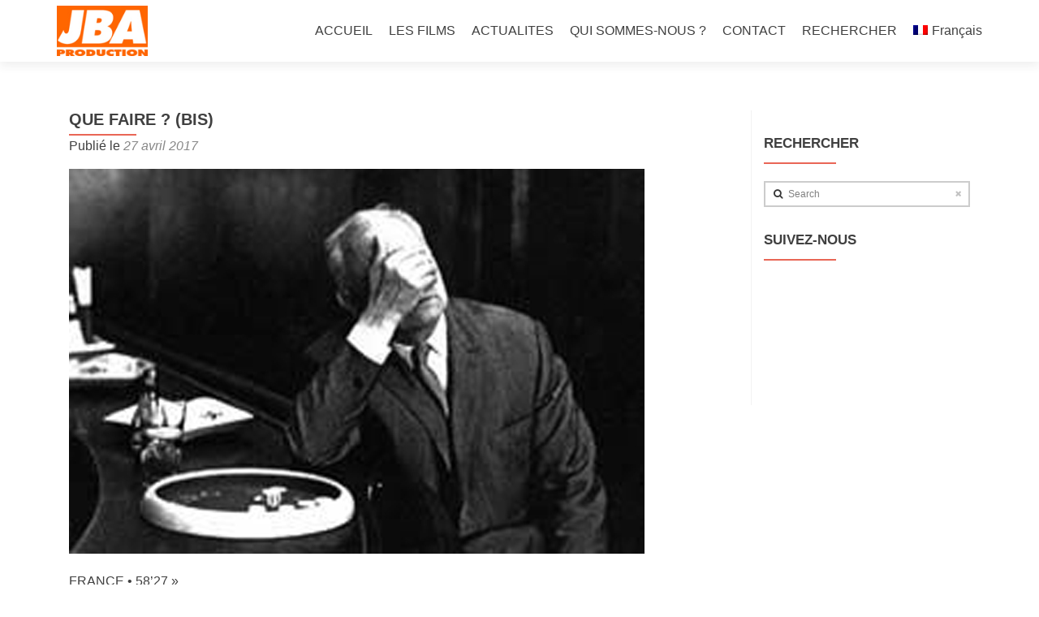

--- FILE ---
content_type: text/html; charset=UTF-8
request_url: http://jbaproduction.com/que-faire-bis/
body_size: 10554
content:
<!DOCTYPE html>

<html lang="fr-FR">

<head>

<meta charset="UTF-8">
<meta name="viewport" content="width=device-width, initial-scale=1">
<link rel="profile" href="http://gmpg.org/xfn/11">
<link rel="pingback" href="http://jbaproduction.com/xmlrpc.php">

<meta name='robots' content='index, follow, max-video-preview:-1, max-snippet:-1, max-image-preview:large' />
<link rel="alternate" hreflang="en" href="http://jbaproduction.com/en/what-is-to-be-done-bis/" />
<link rel="alternate" hreflang="fr" href="http://jbaproduction.com/que-faire-bis/" />
<link rel="alternate" hreflang="es" href="http://jbaproduction.com/es/que-hacer-bis/" />
<!-- Speed of this site is optimised by WP Performance Score Booster plugin v2.2 - https://dipakgajjar.com/wp-performance-score-booster/ -->

	<!-- This site is optimized with the Yoast SEO plugin v19.10 - https://yoast.com/wordpress/plugins/seo/ -->
	<title>QUE FAIRE ? (BIS) - JBA PRODUCTION</title>
	<link rel="canonical" href="http://jbaproduction.com/que-faire-bis/" />
	<meta property="og:locale" content="fr_FR" />
	<meta property="og:type" content="article" />
	<meta property="og:title" content="QUE FAIRE ? (BIS) - JBA PRODUCTION" />
	<meta property="og:description" content="FRANCE • 58&rsquo;27 » un film de ANDRÉ VAN IN « Que faire ? (Bis) » est un essai de philosophie filmée, interrogeant l&rsquo;héritage marxiste, sa progressive « chosification » théorique et son enlisement pratique, au regard d&rsquo;une Histoire dont il prétendait posséder les clés. Le film entraîne dans le cours d&rsquo;une réflexion vivante, auto-critique mais sans repentir, privilégiant la[...]" />
	<meta property="og:url" content="http://jbaproduction.com/que-faire-bis/" />
	<meta property="og:site_name" content="JBA PRODUCTION" />
	<meta property="article:published_time" content="2017-04-27T16:19:23+00:00" />
	<meta property="article:modified_time" content="2025-03-30T15:55:05+00:00" />
	<meta property="og:image" content="http://jbaproduction.com/wp-content/uploads/2017/03/quefairebis_981-1.jpg" />
	<meta name="author" content="admin" />
	<meta name="twitter:card" content="summary_large_image" />
	<meta name="twitter:label1" content="Écrit par" />
	<meta name="twitter:data1" content="admin" />
	<meta name="twitter:label2" content="Durée de lecture estimée" />
	<meta name="twitter:data2" content="2 minutes" />
	<script type="application/ld+json" class="yoast-schema-graph">{"@context":"https://schema.org","@graph":[{"@type":"WebPage","@id":"http://jbaproduction.com/que-faire-bis/","url":"http://jbaproduction.com/que-faire-bis/","name":"QUE FAIRE ? (BIS) - JBA PRODUCTION","isPartOf":{"@id":"http://jbaproduction.com/#website"},"primaryImageOfPage":{"@id":"http://jbaproduction.com/que-faire-bis/#primaryimage"},"image":{"@id":"http://jbaproduction.com/que-faire-bis/#primaryimage"},"thumbnailUrl":"http://jbaproduction.com/wp-content/uploads/2017/03/quefairebis_981-1.jpg","datePublished":"2017-04-27T16:19:23+00:00","dateModified":"2025-03-30T15:55:05+00:00","author":{"@id":"http://jbaproduction.com/#/schema/person/7df6dbe2626bf2a646fa50beb0ccc030"},"breadcrumb":{"@id":"http://jbaproduction.com/que-faire-bis/#breadcrumb"},"inLanguage":"fr-FR","potentialAction":[{"@type":"ReadAction","target":["http://jbaproduction.com/que-faire-bis/"]}]},{"@type":"ImageObject","inLanguage":"fr-FR","@id":"http://jbaproduction.com/que-faire-bis/#primaryimage","url":"http://jbaproduction.com/wp-content/uploads/2017/03/quefairebis_981-1.jpg","contentUrl":"http://jbaproduction.com/wp-content/uploads/2017/03/quefairebis_981-1.jpg","width":709,"height":474},{"@type":"BreadcrumbList","@id":"http://jbaproduction.com/que-faire-bis/#breadcrumb","itemListElement":[{"@type":"ListItem","position":1,"name":"Accueil","item":"http://jbaproduction.com/"},{"@type":"ListItem","position":2,"name":"QUE FAIRE ? (BIS)"}]},{"@type":"WebSite","@id":"http://jbaproduction.com/#website","url":"http://jbaproduction.com/","name":"JBA PRODUCTION","description":"Cinémas du monde","potentialAction":[{"@type":"SearchAction","target":{"@type":"EntryPoint","urlTemplate":"http://jbaproduction.com/?s={search_term_string}"},"query-input":"required name=search_term_string"}],"inLanguage":"fr-FR"},{"@type":"Person","@id":"http://jbaproduction.com/#/schema/person/7df6dbe2626bf2a646fa50beb0ccc030","name":"admin","url":"http://jbaproduction.com/author/admin/"}]}</script>
	<!-- / Yoast SEO plugin. -->


<link rel='dns-prefetch' href='//fonts.googleapis.com' />
<link rel="alternate" type="application/rss+xml" title="JBA PRODUCTION &raquo; Flux" href="http://jbaproduction.com/feed/" />
<script type="text/javascript">
window._wpemojiSettings = {"baseUrl":"https:\/\/s.w.org\/images\/core\/emoji\/14.0.0\/72x72\/","ext":".png","svgUrl":"https:\/\/s.w.org\/images\/core\/emoji\/14.0.0\/svg\/","svgExt":".svg","source":{"concatemoji":"http:\/\/jbaproduction.com\/wp-includes\/js\/wp-emoji-release.min.js"}};
/*! This file is auto-generated */
!function(e,a,t){var n,r,o,i=a.createElement("canvas"),p=i.getContext&&i.getContext("2d");function s(e,t){var a=String.fromCharCode,e=(p.clearRect(0,0,i.width,i.height),p.fillText(a.apply(this,e),0,0),i.toDataURL());return p.clearRect(0,0,i.width,i.height),p.fillText(a.apply(this,t),0,0),e===i.toDataURL()}function c(e){var t=a.createElement("script");t.src=e,t.defer=t.type="text/javascript",a.getElementsByTagName("head")[0].appendChild(t)}for(o=Array("flag","emoji"),t.supports={everything:!0,everythingExceptFlag:!0},r=0;r<o.length;r++)t.supports[o[r]]=function(e){if(p&&p.fillText)switch(p.textBaseline="top",p.font="600 32px Arial",e){case"flag":return s([127987,65039,8205,9895,65039],[127987,65039,8203,9895,65039])?!1:!s([55356,56826,55356,56819],[55356,56826,8203,55356,56819])&&!s([55356,57332,56128,56423,56128,56418,56128,56421,56128,56430,56128,56423,56128,56447],[55356,57332,8203,56128,56423,8203,56128,56418,8203,56128,56421,8203,56128,56430,8203,56128,56423,8203,56128,56447]);case"emoji":return!s([129777,127995,8205,129778,127999],[129777,127995,8203,129778,127999])}return!1}(o[r]),t.supports.everything=t.supports.everything&&t.supports[o[r]],"flag"!==o[r]&&(t.supports.everythingExceptFlag=t.supports.everythingExceptFlag&&t.supports[o[r]]);t.supports.everythingExceptFlag=t.supports.everythingExceptFlag&&!t.supports.flag,t.DOMReady=!1,t.readyCallback=function(){t.DOMReady=!0},t.supports.everything||(n=function(){t.readyCallback()},a.addEventListener?(a.addEventListener("DOMContentLoaded",n,!1),e.addEventListener("load",n,!1)):(e.attachEvent("onload",n),a.attachEvent("onreadystatechange",function(){"complete"===a.readyState&&t.readyCallback()})),(e=t.source||{}).concatemoji?c(e.concatemoji):e.wpemoji&&e.twemoji&&(c(e.twemoji),c(e.wpemoji)))}(window,document,window._wpemojiSettings);
</script>
<style type="text/css">
img.wp-smiley,
img.emoji {
	display: inline !important;
	border: none !important;
	box-shadow: none !important;
	height: 1em !important;
	width: 1em !important;
	margin: 0 0.07em !important;
	vertical-align: -0.1em !important;
	background: none !important;
	padding: 0 !important;
}
</style>
	<link rel='stylesheet' id='wp-block-library-css' href='http://jbaproduction.com/wp-includes/css/dist/block-library/style.min.css' type='text/css' media='all' />
<link rel='stylesheet' id='classic-theme-styles-css' href='http://jbaproduction.com/wp-includes/css/classic-themes.min.css' type='text/css' media='all' />
<style id='global-styles-inline-css' type='text/css'>
body{--wp--preset--color--black: #000000;--wp--preset--color--cyan-bluish-gray: #abb8c3;--wp--preset--color--white: #ffffff;--wp--preset--color--pale-pink: #f78da7;--wp--preset--color--vivid-red: #cf2e2e;--wp--preset--color--luminous-vivid-orange: #ff6900;--wp--preset--color--luminous-vivid-amber: #fcb900;--wp--preset--color--light-green-cyan: #7bdcb5;--wp--preset--color--vivid-green-cyan: #00d084;--wp--preset--color--pale-cyan-blue: #8ed1fc;--wp--preset--color--vivid-cyan-blue: #0693e3;--wp--preset--color--vivid-purple: #9b51e0;--wp--preset--gradient--vivid-cyan-blue-to-vivid-purple: linear-gradient(135deg,rgba(6,147,227,1) 0%,rgb(155,81,224) 100%);--wp--preset--gradient--light-green-cyan-to-vivid-green-cyan: linear-gradient(135deg,rgb(122,220,180) 0%,rgb(0,208,130) 100%);--wp--preset--gradient--luminous-vivid-amber-to-luminous-vivid-orange: linear-gradient(135deg,rgba(252,185,0,1) 0%,rgba(255,105,0,1) 100%);--wp--preset--gradient--luminous-vivid-orange-to-vivid-red: linear-gradient(135deg,rgba(255,105,0,1) 0%,rgb(207,46,46) 100%);--wp--preset--gradient--very-light-gray-to-cyan-bluish-gray: linear-gradient(135deg,rgb(238,238,238) 0%,rgb(169,184,195) 100%);--wp--preset--gradient--cool-to-warm-spectrum: linear-gradient(135deg,rgb(74,234,220) 0%,rgb(151,120,209) 20%,rgb(207,42,186) 40%,rgb(238,44,130) 60%,rgb(251,105,98) 80%,rgb(254,248,76) 100%);--wp--preset--gradient--blush-light-purple: linear-gradient(135deg,rgb(255,206,236) 0%,rgb(152,150,240) 100%);--wp--preset--gradient--blush-bordeaux: linear-gradient(135deg,rgb(254,205,165) 0%,rgb(254,45,45) 50%,rgb(107,0,62) 100%);--wp--preset--gradient--luminous-dusk: linear-gradient(135deg,rgb(255,203,112) 0%,rgb(199,81,192) 50%,rgb(65,88,208) 100%);--wp--preset--gradient--pale-ocean: linear-gradient(135deg,rgb(255,245,203) 0%,rgb(182,227,212) 50%,rgb(51,167,181) 100%);--wp--preset--gradient--electric-grass: linear-gradient(135deg,rgb(202,248,128) 0%,rgb(113,206,126) 100%);--wp--preset--gradient--midnight: linear-gradient(135deg,rgb(2,3,129) 0%,rgb(40,116,252) 100%);--wp--preset--duotone--dark-grayscale: url('#wp-duotone-dark-grayscale');--wp--preset--duotone--grayscale: url('#wp-duotone-grayscale');--wp--preset--duotone--purple-yellow: url('#wp-duotone-purple-yellow');--wp--preset--duotone--blue-red: url('#wp-duotone-blue-red');--wp--preset--duotone--midnight: url('#wp-duotone-midnight');--wp--preset--duotone--magenta-yellow: url('#wp-duotone-magenta-yellow');--wp--preset--duotone--purple-green: url('#wp-duotone-purple-green');--wp--preset--duotone--blue-orange: url('#wp-duotone-blue-orange');--wp--preset--font-size--small: 13px;--wp--preset--font-size--medium: 20px;--wp--preset--font-size--large: 36px;--wp--preset--font-size--x-large: 42px;--wp--preset--spacing--20: 0.44rem;--wp--preset--spacing--30: 0.67rem;--wp--preset--spacing--40: 1rem;--wp--preset--spacing--50: 1.5rem;--wp--preset--spacing--60: 2.25rem;--wp--preset--spacing--70: 3.38rem;--wp--preset--spacing--80: 5.06rem;}:where(.is-layout-flex){gap: 0.5em;}body .is-layout-flow > .alignleft{float: left;margin-inline-start: 0;margin-inline-end: 2em;}body .is-layout-flow > .alignright{float: right;margin-inline-start: 2em;margin-inline-end: 0;}body .is-layout-flow > .aligncenter{margin-left: auto !important;margin-right: auto !important;}body .is-layout-constrained > .alignleft{float: left;margin-inline-start: 0;margin-inline-end: 2em;}body .is-layout-constrained > .alignright{float: right;margin-inline-start: 2em;margin-inline-end: 0;}body .is-layout-constrained > .aligncenter{margin-left: auto !important;margin-right: auto !important;}body .is-layout-constrained > :where(:not(.alignleft):not(.alignright):not(.alignfull)){max-width: var(--wp--style--global--content-size);margin-left: auto !important;margin-right: auto !important;}body .is-layout-constrained > .alignwide{max-width: var(--wp--style--global--wide-size);}body .is-layout-flex{display: flex;}body .is-layout-flex{flex-wrap: wrap;align-items: center;}body .is-layout-flex > *{margin: 0;}:where(.wp-block-columns.is-layout-flex){gap: 2em;}.has-black-color{color: var(--wp--preset--color--black) !important;}.has-cyan-bluish-gray-color{color: var(--wp--preset--color--cyan-bluish-gray) !important;}.has-white-color{color: var(--wp--preset--color--white) !important;}.has-pale-pink-color{color: var(--wp--preset--color--pale-pink) !important;}.has-vivid-red-color{color: var(--wp--preset--color--vivid-red) !important;}.has-luminous-vivid-orange-color{color: var(--wp--preset--color--luminous-vivid-orange) !important;}.has-luminous-vivid-amber-color{color: var(--wp--preset--color--luminous-vivid-amber) !important;}.has-light-green-cyan-color{color: var(--wp--preset--color--light-green-cyan) !important;}.has-vivid-green-cyan-color{color: var(--wp--preset--color--vivid-green-cyan) !important;}.has-pale-cyan-blue-color{color: var(--wp--preset--color--pale-cyan-blue) !important;}.has-vivid-cyan-blue-color{color: var(--wp--preset--color--vivid-cyan-blue) !important;}.has-vivid-purple-color{color: var(--wp--preset--color--vivid-purple) !important;}.has-black-background-color{background-color: var(--wp--preset--color--black) !important;}.has-cyan-bluish-gray-background-color{background-color: var(--wp--preset--color--cyan-bluish-gray) !important;}.has-white-background-color{background-color: var(--wp--preset--color--white) !important;}.has-pale-pink-background-color{background-color: var(--wp--preset--color--pale-pink) !important;}.has-vivid-red-background-color{background-color: var(--wp--preset--color--vivid-red) !important;}.has-luminous-vivid-orange-background-color{background-color: var(--wp--preset--color--luminous-vivid-orange) !important;}.has-luminous-vivid-amber-background-color{background-color: var(--wp--preset--color--luminous-vivid-amber) !important;}.has-light-green-cyan-background-color{background-color: var(--wp--preset--color--light-green-cyan) !important;}.has-vivid-green-cyan-background-color{background-color: var(--wp--preset--color--vivid-green-cyan) !important;}.has-pale-cyan-blue-background-color{background-color: var(--wp--preset--color--pale-cyan-blue) !important;}.has-vivid-cyan-blue-background-color{background-color: var(--wp--preset--color--vivid-cyan-blue) !important;}.has-vivid-purple-background-color{background-color: var(--wp--preset--color--vivid-purple) !important;}.has-black-border-color{border-color: var(--wp--preset--color--black) !important;}.has-cyan-bluish-gray-border-color{border-color: var(--wp--preset--color--cyan-bluish-gray) !important;}.has-white-border-color{border-color: var(--wp--preset--color--white) !important;}.has-pale-pink-border-color{border-color: var(--wp--preset--color--pale-pink) !important;}.has-vivid-red-border-color{border-color: var(--wp--preset--color--vivid-red) !important;}.has-luminous-vivid-orange-border-color{border-color: var(--wp--preset--color--luminous-vivid-orange) !important;}.has-luminous-vivid-amber-border-color{border-color: var(--wp--preset--color--luminous-vivid-amber) !important;}.has-light-green-cyan-border-color{border-color: var(--wp--preset--color--light-green-cyan) !important;}.has-vivid-green-cyan-border-color{border-color: var(--wp--preset--color--vivid-green-cyan) !important;}.has-pale-cyan-blue-border-color{border-color: var(--wp--preset--color--pale-cyan-blue) !important;}.has-vivid-cyan-blue-border-color{border-color: var(--wp--preset--color--vivid-cyan-blue) !important;}.has-vivid-purple-border-color{border-color: var(--wp--preset--color--vivid-purple) !important;}.has-vivid-cyan-blue-to-vivid-purple-gradient-background{background: var(--wp--preset--gradient--vivid-cyan-blue-to-vivid-purple) !important;}.has-light-green-cyan-to-vivid-green-cyan-gradient-background{background: var(--wp--preset--gradient--light-green-cyan-to-vivid-green-cyan) !important;}.has-luminous-vivid-amber-to-luminous-vivid-orange-gradient-background{background: var(--wp--preset--gradient--luminous-vivid-amber-to-luminous-vivid-orange) !important;}.has-luminous-vivid-orange-to-vivid-red-gradient-background{background: var(--wp--preset--gradient--luminous-vivid-orange-to-vivid-red) !important;}.has-very-light-gray-to-cyan-bluish-gray-gradient-background{background: var(--wp--preset--gradient--very-light-gray-to-cyan-bluish-gray) !important;}.has-cool-to-warm-spectrum-gradient-background{background: var(--wp--preset--gradient--cool-to-warm-spectrum) !important;}.has-blush-light-purple-gradient-background{background: var(--wp--preset--gradient--blush-light-purple) !important;}.has-blush-bordeaux-gradient-background{background: var(--wp--preset--gradient--blush-bordeaux) !important;}.has-luminous-dusk-gradient-background{background: var(--wp--preset--gradient--luminous-dusk) !important;}.has-pale-ocean-gradient-background{background: var(--wp--preset--gradient--pale-ocean) !important;}.has-electric-grass-gradient-background{background: var(--wp--preset--gradient--electric-grass) !important;}.has-midnight-gradient-background{background: var(--wp--preset--gradient--midnight) !important;}.has-small-font-size{font-size: var(--wp--preset--font-size--small) !important;}.has-medium-font-size{font-size: var(--wp--preset--font-size--medium) !important;}.has-large-font-size{font-size: var(--wp--preset--font-size--large) !important;}.has-x-large-font-size{font-size: var(--wp--preset--font-size--x-large) !important;}
.wp-block-navigation a:where(:not(.wp-element-button)){color: inherit;}
:where(.wp-block-columns.is-layout-flex){gap: 2em;}
.wp-block-pullquote{font-size: 1.5em;line-height: 1.6;}
</style>
<link rel='stylesheet' id='contact-form-7-css' href='http://jbaproduction.com/wp-content/plugins/contact-form-7/includes/css/styles.css' type='text/css' media='all' />
<link rel='stylesheet' id='wpus-bar-css' href='http://jbaproduction.com/wp-content/plugins/wp-ultimate-search/css/square.css' type='text/css' media='all' />
<link rel='stylesheet' id='wpml-legacy-dropdown-click-0-css' href='http://jbaproduction.com/wp-content/plugins/sitepress-multilingual-cms/templates/language-switchers/legacy-dropdown-click/style.css' type='text/css' media='all' />
<style id='wpml-legacy-dropdown-click-0-inline-css' type='text/css'>
.wpml-ls-statics-shortcode_actions{background-color:#ffffff;}.wpml-ls-statics-shortcode_actions, .wpml-ls-statics-shortcode_actions .wpml-ls-sub-menu, .wpml-ls-statics-shortcode_actions a {border-color:#cdcdcd;}.wpml-ls-statics-shortcode_actions a {color:#444444;background-color:#ffffff;}.wpml-ls-statics-shortcode_actions a:hover,.wpml-ls-statics-shortcode_actions a:focus {color:#000000;background-color:#eeeeee;}.wpml-ls-statics-shortcode_actions .wpml-ls-current-language>a {color:#444444;background-color:#ffffff;}.wpml-ls-statics-shortcode_actions .wpml-ls-current-language:hover>a, .wpml-ls-statics-shortcode_actions .wpml-ls-current-language>a:focus {color:#000000;background-color:#eeeeee;}
</style>
<link rel='stylesheet' id='wpml-menu-item-0-css' href='http://jbaproduction.com/wp-content/plugins/sitepress-multilingual-cms/templates/language-switchers/menu-item/style.css' type='text/css' media='all' />
<link rel='stylesheet' id='zerif_font_all-css' href='//fonts.googleapis.com/css?family=Open+Sans%3A400%2C300%2C300italic%2C400italic%2C600italic%2C600%2C700%2C700italic%2C800%2C800italic&#038;ver=6.1' type='text/css' media='all' />
<link rel='stylesheet' id='zerif_bootstrap_style-css' href='http://jbaproduction.com/wp-content/themes/zerif-lite/css/bootstrap.css' type='text/css' media='all' />
<link rel='stylesheet' id='zerif_fontawesome-css' href='http://jbaproduction.com/wp-content/themes/zerif-lite/css/font-awesome.min.css' type='text/css' media='all' />
<link rel='stylesheet' id='zerif_style-css' href='http://jbaproduction.com/wp-content/themes/zerif-lite/style.css' type='text/css' media='all' />
<link rel='stylesheet' id='zerif_responsive_style-css' href='http://jbaproduction.com/wp-content/themes/zerif-lite/css/responsive.css' type='text/css' media='all' />
<!--[if lt IE 9]>
<link rel='stylesheet' id='zerif_ie_style-css' href='http://jbaproduction.com/wp-content/themes/zerif-lite/css/ie.css' type='text/css' media='all' />
<![endif]-->
<script type='text/javascript' src='http://jbaproduction.com/wp-includes/js/jquery/jquery.min.js' id='jquery-core-js'></script>
<script type='text/javascript' src='http://jbaproduction.com/wp-includes/js/jquery/jquery-migrate.min.js' id='jquery-migrate-js'></script>
<script type='text/javascript' id='pirate-forms-custom-spam-js-extra'>
/* <![CDATA[ */
var pf = {"spam":{"label":"Je suis humain !","value":"5016925853"}};
/* ]]> */
</script>
<script type='text/javascript' src='http://jbaproduction.com/wp-content/plugins/pirate-forms/public/js/custom-spam.js' id='pirate-forms-custom-spam-js'></script>
<script type='text/javascript' src='http://jbaproduction.com/wp-includes/js/underscore.min.js' id='underscore-js'></script>
<script type='text/javascript' src='http://jbaproduction.com/wp-includes/js/backbone.min.js' id='backbone-js'></script>
<script type='text/javascript' src='http://jbaproduction.com/wp-includes/js/jquery/ui/core.min.js' id='jquery-ui-core-js'></script>
<script type='text/javascript' src='http://jbaproduction.com/wp-includes/js/jquery/ui/menu.min.js' id='jquery-ui-menu-js'></script>
<script type='text/javascript' src='http://jbaproduction.com/wp-includes/js/dist/vendor/regenerator-runtime.min.js' id='regenerator-runtime-js'></script>
<script type='text/javascript' src='http://jbaproduction.com/wp-includes/js/dist/vendor/wp-polyfill.min.js' id='wp-polyfill-js'></script>
<script type='text/javascript' src='http://jbaproduction.com/wp-includes/js/dist/dom-ready.min.js' id='wp-dom-ready-js'></script>
<script type='text/javascript' src='http://jbaproduction.com/wp-includes/js/dist/hooks.min.js' id='wp-hooks-js'></script>
<script type='text/javascript' src='http://jbaproduction.com/wp-includes/js/dist/i18n.min.js' id='wp-i18n-js'></script>
<script type='text/javascript' id='wp-i18n-js-after'>
wp.i18n.setLocaleData( { 'text direction\u0004ltr': [ 'ltr' ] } );
</script>
<script type='text/javascript' id='wp-a11y-js-translations'>
( function( domain, translations ) {
	var localeData = translations.locale_data[ domain ] || translations.locale_data.messages;
	localeData[""].domain = domain;
	wp.i18n.setLocaleData( localeData, domain );
} )( "default", {"translation-revision-date":"2022-11-10 18:51:01+0000","generator":"GlotPress\/4.0.0-alpha.3","domain":"messages","locale_data":{"messages":{"":{"domain":"messages","plural-forms":"nplurals=2; plural=n > 1;","lang":"fr"},"Notifications":["Notifications"]}},"comment":{"reference":"wp-includes\/js\/dist\/a11y.js"}} );
</script>
<script type='text/javascript' src='http://jbaproduction.com/wp-includes/js/dist/a11y.min.js' id='wp-a11y-js'></script>
<script type='text/javascript' id='jquery-ui-autocomplete-js-extra'>
/* <![CDATA[ */
var uiAutocompleteL10n = {"noResults":"Aucun r\u00e9sultat.","oneResult":"Un r\u00e9sultat trouv\u00e9. Utilisez les fl\u00e8ches haut et bas du clavier pour les parcourir.","manyResults":"%d r\u00e9sultats trouv\u00e9s. Utilisez les fl\u00e8ches haut et bas du clavier pour les parcourir.","itemSelected":"\u00c9l\u00e9ment s\u00e9lectionn\u00e9."};
/* ]]> */
</script>
<script type='text/javascript' src='http://jbaproduction.com/wp-includes/js/jquery/ui/autocomplete.min.js' id='jquery-ui-autocomplete-js'></script>
<script type='text/javascript' src='http://jbaproduction.com/wp-content/plugins/wp-ultimate-search/js/visualsearch.min.js' id='visualsearch-js'></script>
<script type='text/javascript' id='wpus-script-js-extra'>
/* <![CDATA[ */
var wpus_script = {"ajaxurl":"http:\/\/jbaproduction.com\/wp-admin\/admin-ajax.php","searchNonce":"d10b7da4b9","trackevents":"0","eventtitle":"Search","enabledfacets":"[\"category\"]","resultspage":"http:\/\/jbaproduction.com\/partenaires\/","showfacets":"1","placeholder":"Search","highlight":"1","radius":"","remainder":"text","single_facet":"0","disable_permalinks":"0","single_use":"0"};
/* ]]> */
</script>
<script type='text/javascript' src='http://jbaproduction.com/wp-content/plugins/wp-ultimate-search/js/main-pro.js' id='wpus-script-js'></script>
<script type='text/javascript' src='http://jbaproduction.com/wp-content/plugins/sitepress-multilingual-cms/templates/language-switchers/legacy-dropdown-click/script.js' id='wpml-legacy-dropdown-click-0-js'></script>
<!--[if lt IE 9]>
<script type='text/javascript' src='http://jbaproduction.com/wp-content/themes/zerif-lite/js/html5.js' id='zerif_html5-js'></script>
<![endif]-->
<link rel="https://api.w.org/" href="http://jbaproduction.com/wp-json/" /><link rel="alternate" type="application/json" href="http://jbaproduction.com/wp-json/wp/v2/posts/4044" /><link rel="EditURI" type="application/rsd+xml" title="RSD" href="http://jbaproduction.com/xmlrpc.php?rsd" />
<link rel="wlwmanifest" type="application/wlwmanifest+xml" href="http://jbaproduction.com/wp-includes/wlwmanifest.xml" />
<meta name="generator" content="WordPress 6.1" />
<link rel='shortlink' href='http://jbaproduction.com/?p=4044' />
<link rel="alternate" type="application/json+oembed" href="http://jbaproduction.com/wp-json/oembed/1.0/embed?url=http%3A%2F%2Fjbaproduction.com%2Fque-faire-bis%2F" />
<link rel="alternate" type="text/xml+oembed" href="http://jbaproduction.com/wp-json/oembed/1.0/embed?url=http%3A%2F%2Fjbaproduction.com%2Fque-faire-bis%2F&#038;format=xml" />
<meta name="generator" content="WPML ver:3.7.1 stt:1,4,2;" />
<style type="text/css" id="custom-background-css">
body.custom-background { background-image: url("http://jbaproduction.com/wp-content/uploads/2026/01/1-UNE-SITE-01_26.jpg"); background-position: center center; background-size: contain; background-repeat: no-repeat; background-attachment: fixed; }
</style>
	
</head>


	<body class="post-template-default single single-post postid-4044 single-format-standard" >



<div id="mobilebgfix">
	<div class="mobile-bg-fix-img-wrap">
		<div class="mobile-bg-fix-img"></div>
	</div>
	<div class="mobile-bg-fix-whole-site">


<header id="home" class="header" itemscope="itemscope" itemtype="http://schema.org/WPHeader">

	<div id="main-nav" class="navbar navbar-inverse bs-docs-nav" role="banner">

		<div class="container">

			<div class="navbar-header responsive-logo">

				<button class="navbar-toggle collapsed" type="button" data-toggle="collapse" data-target=".bs-navbar-collapse">

				<span class="sr-only">Afficher/masquer la navigation</span>

				<span class="icon-bar"></span>

				<span class="icon-bar"></span>

				<span class="icon-bar"></span>

				</button>

				<a href="http://jbaproduction.com/" class="navbar-brand"><img src="http://jbaproduction.com/wp-content/uploads/2016/05/JBAPROD-QUADRI.jpg" alt="JBA PRODUCTION"></a>
			</div>

				<nav class="navbar-collapse bs-navbar-collapse collapse" id="site-navigation" itemscope itemtype="http://schema.org/SiteNavigationElement">
		<a class="screen-reader-text skip-link" href="#content">Aller au contenu principal</a>
		<ul id="menu-menu-principal" class="nav navbar-nav navbar-right responsive-nav main-nav-list"><li id="menu-item-288" class="menu-item menu-item-type-custom menu-item-object-custom menu-item-home menu-item-288"><a href="http://jbaproduction.com">ACCUEIL</a></li>
<li id="menu-item-20" class="menu-item menu-item-type-custom menu-item-object-custom menu-item-has-children menu-item-20"><a href="#">LES FILMS</a>
<ul class="sub-menu">
	<li id="menu-item-254" class="menu-item menu-item-type-post_type menu-item-object-page menu-item-254"><a href="http://jbaproduction.com/documentaires/">documentaires</a></li>
	<li id="menu-item-253" class="menu-item menu-item-type-post_type menu-item-object-page menu-item-253"><a href="http://jbaproduction.com/long-metrages-projets/">long-métrages &#8211; projets</a></li>
	<li id="menu-item-252" class="menu-item menu-item-type-post_type menu-item-object-page menu-item-252"><a href="http://jbaproduction.com/long-metrages/">long-métrages</a></li>
	<li id="menu-item-641" class="menu-item menu-item-type-post_type menu-item-object-page menu-item-641"><a href="http://jbaproduction.com/edition/">éditions DVD</a></li>
</ul>
</li>
<li id="menu-item-85" class="menu-item menu-item-type-taxonomy menu-item-object-category menu-item-85"><a href="http://jbaproduction.com/category/actualites/">ACTUALITES</a></li>
<li id="menu-item-40" class="menu-item menu-item-type-custom menu-item-object-custom menu-item-has-children menu-item-40"><a href="#">QUI SOMMES-NOUS ?</a>
<ul class="sub-menu">
	<li id="menu-item-43" class="menu-item menu-item-type-post_type menu-item-object-page menu-item-43"><a href="http://jbaproduction.com/jacques-bidou/">JACQUES BIDOU</a></li>
	<li id="menu-item-46" class="menu-item menu-item-type-post_type menu-item-object-page menu-item-46"><a href="http://jbaproduction.com/marianne-dumoulin/">MARIANNE DUMOULIN</a></li>
	<li id="menu-item-638" class="menu-item menu-item-type-post_type menu-item-object-page menu-item-638"><a href="http://jbaproduction.com/production/">PRODUCTION</a></li>
	<li id="menu-item-652" class="menu-item menu-item-type-post_type menu-item-object-page menu-item-652"><a href="http://jbaproduction.com/partenaires/">PARTENAIRES</a></li>
</ul>
</li>
<li id="menu-item-13" class="menu-item menu-item-type-post_type menu-item-object-page menu-item-13"><a href="http://jbaproduction.com/contact/">CONTACT</a></li>
<li id="menu-item-487" class="menu-item menu-item-type-post_type menu-item-object-page menu-item-487"><a href="http://jbaproduction.com/recherche/">RECHERCHER</a></li>
<li id="menu-item-wpml-ls-2-fr" class="menu-item-language menu-item-language-current menu-item menu-item-has-children wpml-ls-slot-2 wpml-ls-item wpml-ls-item-fr wpml-ls-current-language wpml-ls-menu-item menu-item-wpml-ls-2-fr"><a title="Français" href="http://jbaproduction.com/que-faire-bis/"><img class="wpml-ls-flag" src="http://jbaproduction.com/wp-content/plugins/sitepress-multilingual-cms/res/flags/fr.png" alt="fr" title="Français"><span class="wpml-ls-display">Français</span></a>
<ul class="sub-menu">
	<li id="menu-item-wpml-ls-2-en" class="menu-item-language menu-item wpml-ls-slot-2 wpml-ls-item wpml-ls-item-en wpml-ls-menu-item wpml-ls-first-item menu-item-wpml-ls-2-en"><a title="English" href="http://jbaproduction.com/en/what-is-to-be-done-bis/"><img class="wpml-ls-flag" src="http://jbaproduction.com/wp-content/plugins/sitepress-multilingual-cms/res/flags/en.png" alt="en" title="English"><span class="wpml-ls-display">English</span></a></li>
	<li id="menu-item-wpml-ls-2-es" class="menu-item-language menu-item wpml-ls-slot-2 wpml-ls-item wpml-ls-item-es wpml-ls-menu-item wpml-ls-last-item menu-item-wpml-ls-2-es"><a title="Español" href="http://jbaproduction.com/es/que-hacer-bis/"><img class="wpml-ls-flag" src="http://jbaproduction.com/wp-content/plugins/sitepress-multilingual-cms/res/flags/es.png" alt="es" title="Español"><span class="wpml-ls-display">Español</span></a></li>
</ul>
</li>
</ul>	</nav>
	
		</div>

	</div>
	<!-- / END TOP BAR -->
<div class="clear"></div>

</header> <!-- / END HOME SECTION  -->

<div id="content" class="site-content">

	<div class="container">
				<div class="content-left-wrap col-md-9">
						<div id="primary" class="content-area">
				<main itemscope itemtype="http://schema.org/WebPageElement" itemprop="mainContentOfPage" id="main" class="site-main">
				<article id="post-4044" class="post-4044 post type-post status-publish format-standard hentry category-documentaires category-documentaires-films">

	<header class="entry-header">

		<h1 class="entry-title">QUE FAIRE ? (BIS)</h1>

		<div class="entry-meta">

			<span class="posted-on">Publié le <a href="http://jbaproduction.com/que-faire-bis/" rel="bookmark"><time class="entry-date published" datetime="2017-04-27T17:19:23+01:00">27 avril 2017</time><time class="updated" datetime="2025-03-30T16:55:05+01:00">30 mars 2025</time></a></span><span class="byline"> par <span class="author vcard"><a class="url fn n" href="http://jbaproduction.com/author/admin/">admin</a></span></span>
		</div><!-- .entry-meta -->

	</header><!-- .entry-header -->

	<div class="entry-content">

		<p><a href="http://jbaproduction.com/quefairebis_981-2/"><img decoding="async" class="alignnone size-full wp-image-1718" src="http://jbaproduction.com/wp-content/uploads/2017/03/quefairebis_981-1.jpg" alt="" width="709" height="474" srcset="http://jbaproduction.com/wp-content/uploads/2017/03/quefairebis_981-1.jpg 709w, http://jbaproduction.com/wp-content/uploads/2017/03/quefairebis_981-1-300x201.jpg 300w" sizes="(max-width: 709px) 100vw, 709px" /></a></p>
<p style="text-align: left;">FRANCE • 58&rsquo;27 »</p>
<p>un film de ANDRÉ VAN IN</p>
<p style="text-align: justify;"><em>« Que faire ? (Bis) » est un essai de philosophie filmée, interrogeant l&rsquo;héritage marxiste, sa progressive « chosification » théorique et son enlisement pratique, au regard d&rsquo;une Histoire dont il prétendait posséder les clés. Le film entraîne dans le cours d&rsquo;une réflexion vivante, auto-critique mais sans repentir, privilégiant la capacité d&rsquo;étonnement plutôt que les réponses toutes faites. Il est construit sur la mise en miroir</em> <em>de deux présences, de deux paroles, de deux hommes, de deux générations : Jean Burles (1916), exemplaire de ces militants ouvriers que la passion de la connaissance conduit, en fin de parcours, aux plus radicales remises en cause; Yves Clot (1952), d&rsquo;origine ouvrière lui aussi, mais devenu philosophe de profession, animé par la passion du concept mais sachant que le sens « n&rsquo;est pas soluble dans le concept ».</em></p>
<h2></h2>
<h2 style="text-align: left;"><span style="color: #e87800;">COMMENT SE PROCURER LE FILM</span></h2>
<p style="padding-left: 30px;"><strong>ACHAT INTERNATIONAL</strong><br />
<strong>ACHAT FRANCE</strong><br />
<strong>DISTRIBUTEUR commercial et non commercial</strong><br />
<a href="(http://www.jbaproduction.com)">JBA Production</a> • 16 rue Sainte Marthe 75010, Paris, France Tel +33(0)6 07 38 69 23<br />
<strong>ACHAT DVD</strong><br />
usage familial<br />
<a href="(http://www.jbaproduction.com)">JBA Production</a><br />
usage institutionnel<br />
<a href="(http://www.adav-assoc.com)">Adav</a> • 41 rue des Envierges, 75020 Paris France • tel : +33(0)1 43 49 10 02<br />
<strong>VOD</strong><br />
•  •  •</p>
<h2><span style="color: #e87800;">LETTRE ACCORD POUR FESTIVALS ET DISTRIBUTION</span></h2>
<p style="padding-left: 30px;"><span style="color: #0000ff;"><span style="color: #000000;"><img decoding="async" loading="lazy" class="alignnone wp-image-535" src="http://jbaproduction.com/wp-content/uploads/2016/05/ACP_PDF-2_file_document.png" alt="acp_pdf-2_file_document" width="20" height="20" /> <a href="http://jbaproduction.com/lettre-accord/">Télécharger la Lettre accord</a></span></span></p>
<h2></h2>
<h2><span style="color: #e87800;">CREDIT</span></h2>
<p style="padding-left: 30px;"><strong>auteur-réalisateur</strong> ANDRE VAN IN<br />
<strong>producteur</strong> JACQUES BIDOU<br />
<strong>productions</strong> JBA PRODUCTION, FRANCE 3, INA, ARCHIPEL 33<br />
<strong>année de production 1994 </strong><br />
<strong> Tous droits réservés</strong></p>
<h2><span style="color: #e87800;">LANGUES</span></h2>
<p style="padding-left: 30px;">version originale: française &#8211; ©photographie: tous droits réservés</p>

	</div><!-- .entry-content -->

	<footer class="entry-footer">

		Cette entrée a été publiée dans <a href="http://jbaproduction.com/category/documentaires-films/documentaires/" rel="category tag">documentaires</a>, <a href="http://jbaproduction.com/category/documentaires-films/" rel="category tag">documentaires – films</a>. Sauvegarder le <a href="http://jbaproduction.com/que-faire-bis/" rel="bookmark">permalien</a>.
		
	</footer><!-- .entry-footer -->

</article><!-- #post-## -->
	<nav class="navigation post-navigation">

		<h2 class="screen-reader-text">Navigation des articles</h2>

		<div class="nav-links">

			<div class="nav-previous"><a href="http://jbaproduction.com/paysages-carchuna/" rel="prev"><span class="meta-nav">&larr;</span> PAYSAGES: « CARCHUNA »</a></div><div class="nav-next"><a href="http://jbaproduction.com/tales-from-a-hard-city/" rel="next">TALES FROM A HARD CITY <span class="meta-nav">&rarr;</span></a></div>
		</div><!-- .nav-links -->

	</nav><!-- .navigation -->

					</main><!-- #main -->
			</div><!-- #primary -->
					</div><!-- .content-left-wrap -->
					<div class="sidebar-wrap col-md-3 content-left-wrap">
		

	<div id="secondary" class="widget-area" role="complementary">

		
		<aside id="wp_ultimate_search_widget-3" class="widget widget_wp_ultimate_search_widget"><h2 class="widget-title">Rechercher</h2>
				<script type="text/javascript">
				    /* <![CDATA[ */
				    var shortcode_localize = {"widget":"1", };
				    /* ]]> */
				    </script><div id="search_box_container" class=""><div id="search"><div class="VS-search">
			  <div class="VS-search-box-wrapper VS-search-box">
			    <div class="VS-icon VS-icon-search"></div>
			    <div class="VS-icon VS-icon-cancel VS-cancel-search-box" title="clear search"></div>
			  </div>
			</div></div></div></aside><aside id="text-2" class="widget widget_text"><h2 class="widget-title">Suivez-nous</h2>			<div class="textwidget"><iframe src="https://www.facebook.com/plugins/page.php?href=https%3A%2F%2Fwww.facebook.com%2Fjbaproduction%2F&tabs=timeline&width=254&height=500&small_header=true&adapt_container_width=true&hide_cover=false&show_facepile=false&appId" style="border:none;overflow:hidden" scrolling="no" frameborder="0" allowTransparency="true"></iframe></div>
		</aside>
		
	</div><!-- #secondary -->

		</div><!-- .sidebar-wrap -->
		</div><!-- .container -->

</div><!-- .site-content -->


<footer id="footer" itemscope="itemscope" itemtype="http://schema.org/WPFooter">

	
	<div class="container">

		
		<div class="col-md-3 company-details"><div class="icon-top red-text"><img src="http://jbaproduction.com/wp-content/themes/zerif-lite/images/map25-redish.png" alt="" /></div><div class="zerif-footer-address">16 rue Sainte Marthe 75010 Paris</div></div><div class="col-md-3 company-details"><div class="icon-top green-text"><img src="http://jbaproduction.com/wp-content/themes/zerif-lite/images/envelope4-green.png" alt="" /></div><div class="zerif-footer-email">jbaprod@jbaproduction.com</div></div><div class="col-md-3 company-details"><div class="icon-top blue-text"><img src="http://jbaproduction.com/wp-content/themes/zerif-lite/images/telephone65-blue.png" alt="" /></div><div class="zerif-footer-phone"><a href="tel:+33(0) 1 48 04 84 60">+33(0) 1 48 04 84 60</a></div></div><div class="col-md-3 copyright"><ul class="social"><li><a target="_blank" href="https://www.facebook.com/jbaproduction/"><i class="fa fa-facebook"></i></a></li></ul><p id="zerif-copyright">©jbaproduction</p><div class="zerif-copyright-box"><a class="zerif-copyright" href="http://themeisle.com/themes/zerif-lite/" target="_blank" rel="nofollow">Zerif Lite </a>Fièrement propulsé par<a class="zerif-copyright" href="http://wordpress.org/" target="_blank" rel="nofollow"> WordPress</a></div></div>			</div> <!-- / END CONTAINER -->

</footer> <!-- / END FOOOTER  -->


	</div><!-- mobile-bg-fix-whole-site -->
</div><!-- .mobile-bg-fix-wrap -->


<script type='text/javascript' src='http://jbaproduction.com/wp-content/plugins/contact-form-7/includes/swv/js/index.js' id='swv-js'></script>
<script type='text/javascript' id='contact-form-7-js-extra'>
/* <![CDATA[ */
var wpcf7 = {"api":{"root":"http:\/\/jbaproduction.com\/wp-json\/","namespace":"contact-form-7\/v1"},"cached":"1"};
/* ]]> */
</script>
<script type='text/javascript' src='http://jbaproduction.com/wp-content/plugins/contact-form-7/includes/js/index.js' id='contact-form-7-js'></script>
<script type='text/javascript' src='http://jbaproduction.com/wp-content/plugins/wp-performance-score-booster/assets/js/preloader.min.js' id='wppsb-preloader-js'></script>
<script type='text/javascript' src='http://jbaproduction.com/wp-content/plugins/gallery-by-supsystic/src/GridGallery/Colorbox/jquery-colorbox/jquery.colorbox.js' id='jquery.colorbox.js-js'></script>
<script type='text/javascript' src='http://jbaproduction.com/wp-content/plugins/gallery-by-supsystic/src/GridGallery/Colorbox/jquery-colorbox/i18n/jquery.colorbox-fr.js' id='jquery.colorbox-fr.js-js'></script>
<script type='text/javascript' src='http://jbaproduction.com/wp-content/themes/zerif-lite/js/bootstrap.min.js' id='zerif_bootstrap_script-js'></script>
<script type='text/javascript' src='http://jbaproduction.com/wp-content/themes/zerif-lite/js/jquery.knob.js' id='zerif_knob_nav-js'></script>
<script type='text/javascript' src='http://jbaproduction.com/wp-content/themes/zerif-lite/js/smoothscroll.js' id='zerif_smoothscroll-js'></script>
<script type='text/javascript' src='http://jbaproduction.com/wp-content/themes/zerif-lite/js/scrollReveal.js' id='zerif_scrollReveal_script-js'></script>
<script type='text/javascript' src='http://jbaproduction.com/wp-content/themes/zerif-lite/js/zerif.js' id='zerif_script-js'></script>
<script type='text/javascript' id='sitepress-js-extra'>
/* <![CDATA[ */
var icl_vars = {"current_language":"fr","icl_home":"http:\/\/jbaproduction.com\/","ajax_url":"http:\/\/jbaproduction.com\/wp-admin\/admin-ajax.php","url_type":"1"};
/* ]]> */
</script>
<script type='text/javascript' src='http://jbaproduction.com/wp-content/plugins/sitepress-multilingual-cms/res/js/sitepress.js' id='sitepress-js'></script>
<!-- start Simple Custom CSS and JS -->
<script type="text/javascript">
jQuery(document).ready(function(){

	jQuery('body').on('click', '.pp_hoverContainer', function(){
		var imgUrl = jQuery("#pp_full_res").find('img').attr('src');
       console.log(imgUrl);
		var a = jQuery("<a>")
		    .attr("href", imgUrl)
		    .attr("download", jQuery('h1.entry-title').html()+".png")
		    .appendTo("body");

		a[0].click();

		a.remove();

	});
});</script>
<!-- end Simple Custom CSS and JS -->
<!-- start Simple Custom CSS and JS -->
<style type="text/css">
a.pp_previous{width:20% !important;}
a.pp_next{width:20% !important;}
.pp_hoverContainer{cursor:copy;}
</style>
<!-- end Simple Custom CSS and JS -->


</body>

</html>